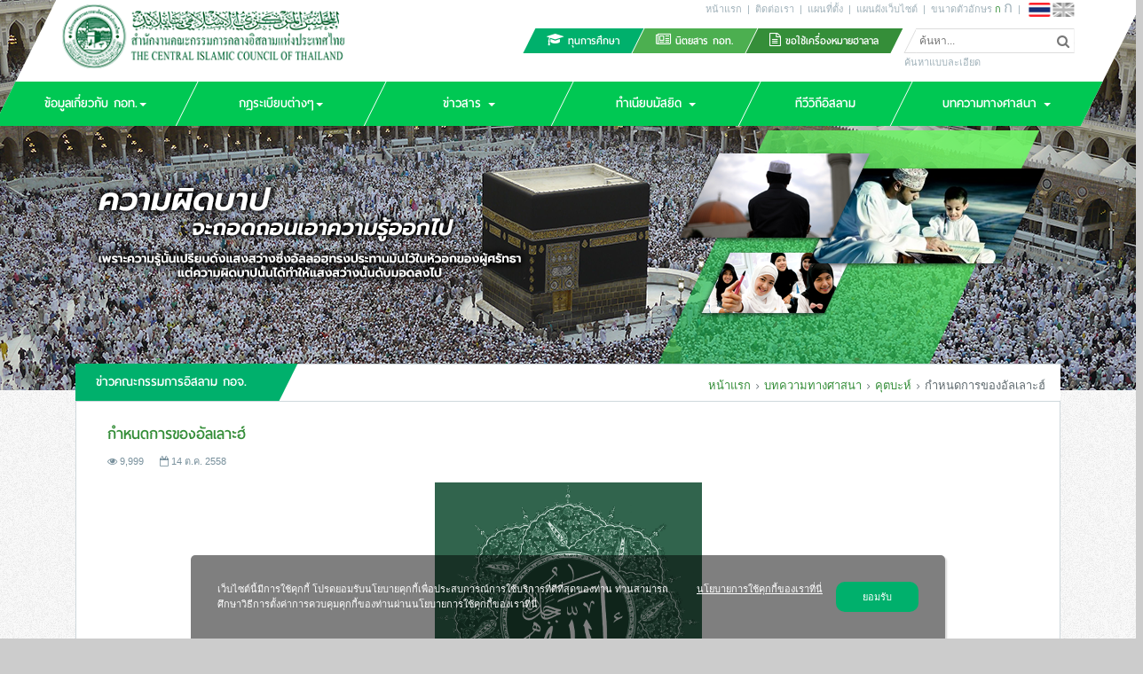

--- FILE ---
content_type: text/html; charset=UTF-8
request_url: https://www.cicot.or.th/th/content/detail
body_size: 7914
content:
<!DOCTYPE html>
<html lang="th">
<head>
<meta charset="utf-8">
<meta http-equiv="X-UA-Compatible" content="IE=edge">
<meta name='viewport' content='width=device-width, initial-scale=1.0, maximum-scale=1, user-scalable=no'>
<meta name="keywords" content="Halal Thai,Thai halal,Thai Halal Certificate,cicot,ขอเครื่องหมายรับรองฮาลาล,ขอใช้เครื่องหมายรับรองฮาลาล,  ไทยฮาลาล,คณะกรรมการกลางอิสลามแห่งประเทศไทย,ขอรับรองฮาลาล,ระเบียบสินค้าฮาลาล,สินค้าฮาลาล,ตรวจสอบผลิตภัณฑ์ฮาลาล,ตรวสอบสินค้าฮาลาล">
<meta name="description" content="">
<meta name="author" content="Libpy Development" />
<title>บทความทางศาสนา | CICOT.OR.TH</title>
<!-- <base href="https://www.cicot.or.th/"> -->
<link rel="shortcut icon" href="https://www.cicot.or.th/template/images/logo/favicon.ico">
<link type="text/css" rel="stylesheet" href="https://www.cicot.or.th/assets/bootstrap-3.3.5/css/bootstrap.min.css">
<!-- <link type="text/css" rel="stylesheet" href="https://www.cicot.or.th/assets/bootstrap-3.3.5/css/bootstrap-theme.css"> -->
<link type="text/css" rel="stylesheet" href="https://www.cicot.or.th/assets/fonts/font-awesome-4.4.0/font-awesome.min.css">
<link type="text/css" rel="stylesheet" href="https://www.cicot.or.th/assets/fonts/thaisansneue-1.1/thaisansneue.css">
<link type="text/css" rel="stylesheet" href="https://www.cicot.or.th/assets/jslibs/jquery.bxslider-4.1.2/jquery.bxslider.css">
<link type="text/css" rel="stylesheet" href="https://www.cicot.or.th/template/css/global.css">
<link type="text/css" rel="stylesheet" href="https://www.cicot.or.th/template/css/global.responsive.css">

<!-- pdpa -->
<link type="text/css" rel="stylesheet" href="https://www.cicot.or.th/pdpa/css/pdpa.css">
<!-- End pdpa -->

<script type="text/javascript">var urlSite = 'https://www.cicot.or.th/th';</script>
<!-- HTML5 shim and Respond.js IE8 support of HTML5 elements and media queries -->
<!--[if lt IE 9]>
<script type="text/javascript" src="https://www.cicot.or.th/assets/jslibs/html5shiv-3.7.2/html5shiv.min.js"></script>
<script type="text/javascript" src="https://www.cicot.or.th/assets/jslibs/respond.js-1.4.2/respond.min.js"></script>
<![endif]-->
<!-- End HTML5 shim and Respond.js IE8 support of HTML5 elements and media queries -->

<link type="text/css" rel="stylesheet" href="https://www.cicot.or.th/assets/jslibs/jquery.colorbox-1.6.3/css/colorbox.min.css">
<link type="text/css" rel="stylesheet" href="https://www.cicot.or.th/content/css/detail.css">
</head>
<body class="font-normal">
<div id="main-page" class="home backdrop-background">
<header id="header" class="set-skew">
	<div class="container reset-skew">
		<div class="logo">
			<a href="https://www.cicot.or.th/th/home">
				<img src="https://www.cicot.or.th/assets/images/logo/cicot-345x78px.png" class="hidden-sm hidden-xs" alt="" />
				<img src="https://www.cicot.or.th/assets/images/logo/cicot-60x60px.png" class="hidden-lg hidden-md" alt="" />
			</a>
		</div>
		<div class="navbar-header navbar-toggle-mobile">
			<button type="button" class="navbar-toggle collapsed" data-toggle="collapse" data-target="#nav-main-mobile" aria-expanded="false">
				<span class="sr-only">Toggle Navigation</span>
				<span class="icon-bar"></span>
				<span class="icon-bar"></span>
				<span class="icon-bar"></span>
			</button>
		</div>
		<div class="navbar-header navbar-toggle-mobile navbar-toggle-member">
			<button type="button" class="navbar-toggle collapsed" data-toggle="collapse" data-target="#nav-member-mobile" aria-expanded="false">
				<span class="sr-only">Toggle Navigation</span>
				<span class="icon-bar"></span>
				<span class="icon-bar"></span>
				<span class="icon-bar"></span>
			</button>
		</div>
		<nav id="nav-language" class="hidden-sm hidden-xs">
			<ul>
				<li>
					<a class="th active" title="ไทย" href="https://www.cicot.or.th/th/content/detail"></a>
				</li>
				<li>
					<a class="en " title="English" href="https://www.cicot.or.th/en/content/detail"></a>
				</li>
			</ul>
		</nav>
		<nav id="nav-sub-top" class="hidden-sm hidden-xs">
			<ul>
				<li>
					<a href="https://www.cicot.or.th/th/home">หน้าแรก</a>
				</li>
				<li class="divider">|</li>
				<li>
					<a href="https://www.cicot.or.th/th/contact/us">ติดต่อเรา</a>
				</li>
				<li class="divider">|</li>
				<li>
					<a href="https://www.cicot.or.th/th/contact/map">แผนที่ตั้ง</a>
				</li>
				<li class="divider">|</li>
				<li>
					<a href="https://www.cicot.or.th/th/sitemap">แผนผังเว็บไซต์</a>
				</li>
				<li class="divider">|</li>
				<li>
					ขนาดตัวอักษร					<a class="font-size active" data-font-size="11" href="https://www.cicot.or.th/th/template/change_font_size/11">ก</a>
					<a class="font-size" data-font-size="14" href="https://www.cicot.or.th/th/template/change_font_size/14">ก</a>
				</li>
				<li class="divider">|</li>
			</ul>
		</nav>
		<nav id="nav-sub-bottom" class="pull-right hidden-sm hidden-xs">
			<ul class="pull-right set-skew">
				<li class="scholarship">
					<a href="https://www.cicot.or.th/th/scholarship">
						<span class="nav-text reset-skew"><i class="icon fa fa-graduation-cap"></i> ทุนการศึกษา</span>
					</a>
				</li>
				<li class="magazine">
					<a href="https://www.cicot.or.th/th/magazine">
						<span class="nav-text reset-skew"><i class="icon fa fa-newspaper-o"></i> นิตยสาร กอท.</span>
					</a>
				</li>
				<li class="halal">
					<a target="_blank" href="https://www.halal.or.th/">
						<span class="nav-text reset-skew"><i class="icon fa fa-file-text-o"></i> ขอใช้เครื่องหมายฮาลาล</span>
					</a>
				</li>
				<li class="search-contain">
					<form method="get" action="https://www.cicot.or.th/th/search">
						<div class="reset-skew">
							<input class="pull-left" type="text" placeholder="ค้นหา..." name="search" value="" />
							<button type="submit" class="pull-right">
								<i class="icon fa fa-search"></i>
							</button>
							<a class="reset-search hidden" href="" class="pull-right">
								<i class="icon fa fa-close"></i>
							</a>
						</div>
					</form>
					<div class="advance-search reset-skew">
						<a class="" href="https://www.cicot.or.th/th/search">ค้นหาแบบละเอียด</a>
					</div>
				</li>
			</ul>
		</nav>
	</div>
	
	<!-- Navigation -->
	<nav id="nav-main" class="navbar">
	<div class="collapse navbar-collapse hidden-sm hidden-xs" id="navbar-collapse">
		<ul class="nav navbar-nav hidden-sm hidden-xs">
			<!-- <li class="home active">
				<a href="https://www.cicot.or.th/th/home">
					<span class="nav-text reset-skew">หน้าแรก</span>
					<span class="sr-only">(current)</span>
				</a>
			</li> -->
			<li class="about">
				<a href="https://www.cicot.or.th/th/about" class="dropdown-toggle" data-toggle="dropdown" role="button" aria-haspopup="true" aria-expanded="false">
					<span class="nav-text reset-skew">ข้อมูลเกี่ยวกับ กอท.<span class="caret"></span></span>
				</a>

				<ul class="dropdown-menu reset-skew">
					<li><a href="https://www.cicot.or.th/th/about">เกี่ยวกับ กอท.</a></li>

					<li><a href="https://www.cicot.or.th/th/chularatchamontri">จุฬาราชมนตรี / ประธาน กอท.</a></li>

					<li><a href="https://www.cicot.or.th/th/about/board">คณะกรรมการ กอท.</a></li>
					<li><a href="https://www.cicot.or.th/th/about/board_chart" target="_blank">ทำเนียบข้อมูลผู้บริหาร</a></li>
					<li><a href="https://www.cicot.or.th/th/about/subcommittee">อนุกรรมการฝ่าย</a></li>
					<li><a href="https://www.cicot.or.th/th/about/committee">คณะกรรมการ กอจ.</a></li>
				</ul>
			</li>
			<li class="regulation">
				<a href="https://www.cicot.or.th/th/about/regulation" class="dropdown-toggle" data-toggle="dropdown" role="button" aria-haspopup="true" aria-expanded="false">
					<span class="nav-text reset-skew">กฏระเบียบต่างๆ<span class="caret"></span></span>
				</a>

				<ul class="dropdown-menu reset-skew">
					<li><a href="https://www.cicot.or.th/th/about/regulation">ระเบียบ กอท.</a></li>
					<li><a href="https://www.cicot.or.th/th/about/statute">พรบ. ต่างๆ</a></li>
					<li><a href="https://www.cicot.or.th/th/about/announcement">ประกาศประชุมคณะกรรมการ</a></li>
					<li><a href="https://www.cicot.or.th/th/about/regulation_uae">กฏระเบียบการส่งออก ยู.เอ.อี</a></li>
				</ul>
			</li>
			<li class="news" class="nave-">
				<a href="https://www.cicot.or.th/th/news" class="dropdown-toggle" data-toggle="dropdown" role="button" aria-haspopup="true" aria-expanded="false">
					<span class="nav-text reset-skew">ข่าวสาร <span class="caret"></span></span>
				</a>
				
								<ul class="dropdown-menu reset-skew">
										<li><a href="https://www.cicot.or.th/th/news/lists/1/3/ข่าวคณะกรรมการกลาง">ข่าวคณะกรรมการกลาง</a></li>
										<li><a href="https://www.cicot.or.th/th/news/lists/1/2/ข่าวสํานักจุฬาราชมนตรี">ข่าวสํานักจุฬาราชมนตรี</a></li>
										<li><a href="https://www.cicot.or.th/th/news/lists/1/4/ข่าวคณะกรรมการอิสลาม-กอจ">ข่าวคณะกรรมการอิสลาม กอจ.</a></li>
										<li><a href="https://www.cicot.or.th/th/news/lists/1/5/ข่าวในวงการมุสลิม">ข่าวในวงการมุสลิม</a></li>
										<li><a href="https://www.cicot.or.th/th/news/lists/1/6/ข่าวต่างประเทศ">ข่าวต่างประเทศ</a></li>
					
					<li><a href="https://www.cicot.or.th/th/seminar/lists/1">ข่าวอบรมสัมนา</a></li>
				</ul>
							</li>
			<li class="mosque">
				<a href="https://www.cicot.or.th/th/mosque" class="dropdown-toggle" data-toggle="dropdown" role="button" aria-haspopup="true" aria-expanded="false">
					<span class="nav-text reset-skew">ทำเนียบมัสยิด <span class="caret"></span></span>
				</a>
				
				<ul class="dropdown-menu reset-skew">
										<li><a href="https://www.cicot.or.th/th/mosque/lists/1/2/มัสยิดภาคกลาง">มัสยิดภาคกลาง</a></li>
										<li><a href="https://www.cicot.or.th/th/mosque/lists/1/4/มัสยิดภาคตะวันตก">มัสยิดภาคตะวันตก</a></li>
										<li><a href="https://www.cicot.or.th/th/mosque/lists/1/5/มัสยิดภาคตะวันออก">มัสยิดภาคตะวันออก</a></li>
										<li><a href="https://www.cicot.or.th/th/mosque/lists/1/3/มัสยิดภาคตะวันออกเฉียงเหนือ">มัสยิดภาคตะวันออกเฉียงเหนือ</a></li>
										<li><a href="https://www.cicot.or.th/th/mosque/lists/1/1/มัสยิดภาคเหนือ">มัสยิดภาคเหนือ</a></li>
										<li><a href="https://www.cicot.or.th/th/mosque/lists/1/6/มัสยิดภาคใต้">มัสยิดภาคใต้</a></li>
										
					<li><a href="https://www.cicot.or.th/th/mosque">มัสยิดทั่วไทย</a></li>
				</ul>
			</li>
			<li class="tv-islam">
				<a href="https://www.cicot.or.th/th/channel">
					<span class="nav-text reset-skew">ทีวีวิถีอิสลาม</span>
				</a>
			</li>
			<li class="content" class="nave-">
				<a href="https://www.cicot.or.th/th/article" class="dropdown-toggle" data-toggle="dropdown" role="button" aria-haspopup="true" aria-expanded="false">
					<span class="nav-text reset-skew">บทความทางศาสนา <span class="caret"></span></span>
				</a>
				<ul class="dropdown-menu reset-skew">
																<li><a href="https://www.cicot.or.th/th/article/lists/1/13/บทความศาสนา">บทความศาสนา</a></li>
											<li><a href="https://www.cicot.or.th/th/article/lists/1/14/บทความเรื่องฮาลาล">บทความเรื่องฮาลาล</a></li>
											<li><a href="https://www.cicot.or.th/th/article/lists/1/15/สื่อการเรียนรู้ศาสนา">สื่อการเรียนรู้ศาสนา</a></li>
											<li><a href="https://www.cicot.or.th/th/article/lists/1/11/คุตบะห์">คุตบะห์</a></li>
											<li><a href="https://www.cicot.or.th/th/article/lists/1/12/หลักการอิสลามเบื้องต้น">หลักการอิสลามเบื้องต้น</a></li>
											
					<li><a href="https://www.cicot.or.th/th/faq">ถาม-ตอบ ปัญหาศาสนา</a></li>
				</ul>
			</li>
		</ul>
	</div>
</nav>
<nav class="navbar-collapse collapse" id="nav-main-mobile" aria-expanded="true" style="">
	<ul class="nav navbar-nav">
		<li><a href="https://www.cicot.or.th/th"><span class="fa fa-angle-double-right"></span> หน้าแรก</a></li>
		<li><a href="https://www.cicot.or.th/th/about"><span class="fa fa-angle-double-right"></span> เกี่ยวกับ กอท.</a></li>
		<li><a href="https://www.cicot.or.th/th/chularatchamontri"><span class="fa fa-angle-double-right"></span> จุฬาราชมนตรี / ประธาน กอท.</a></li>
		<li><a href="https://www.cicot.or.th/th/about/board"><span class="fa fa-angle-double-right"></span> คณะกรรมการ กอท.</a></li>
		<li><a href="https://www.cicot.or.th/th/about/board_chart"><span class="fa fa-angle-double-right"></span> ทำเนียบข้อมูลผู้บริหาร</a></li>
		<li><a href="https://www.cicot.or.th/th/about/subcommittee"><span class="fa fa-angle-double-right"></span> อนุกรรมการฝ่าย</a></li>
		<li><a href="https://www.cicot.or.th/th/about/committee"><span class="fa fa-angle-double-right"></span> คณะกรรมการ กอจ.</a></li>
		<li><a href="https://www.cicot.or.th/th/about/regulation"><span class="fa fa-angle-double-right"></span> กฏระเบียบต่างๆ</a></li>
		<li><a href="https://www.cicot.or.th/th/about/statute"><span class="fa fa-angle-double-right"></span> พรบ. ต่างๆ</a></li>
		<li><a href="https://www.cicot.or.th/th/about/announcement"><span class="fa fa-angle-double-right"></span> ประกาศประชุมคณะกรรมการ</a></li>
		<li><a href="https://www.cicot.or.th/th/about/regulation_uae"><span class="fa fa-angle-double-right"></span> กฏระเบียบการส่งออก ยู.เอ.อี</a></li>
		
		<!-- <li><a href="https://www.cicot.or.th/th/news">ข่าวสาร</a></li> -->
				<li><a href="https://www.cicot.or.th/th/news/lists/1/3/ข่าวคณะกรรมการกลาง"><span class="fa fa-angle-double-right"></span> ข่าวคณะกรรมการกลาง</a></li>
				<li><a href="https://www.cicot.or.th/th/news/lists/1/2/ข่าวสํานักจุฬาราชมนตรี"><span class="fa fa-angle-double-right"></span> ข่าวสํานักจุฬาราชมนตรี</a></li>
				<li><a href="https://www.cicot.or.th/th/news/lists/1/4/ข่าวคณะกรรมการอิสลาม-กอจ"><span class="fa fa-angle-double-right"></span> ข่าวคณะกรรมการอิสลาม กอจ.</a></li>
				<li><a href="https://www.cicot.or.th/th/news/lists/1/5/ข่าวในวงการมุสลิม"><span class="fa fa-angle-double-right"></span> ข่าวในวงการมุสลิม</a></li>
				<li><a href="https://www.cicot.or.th/th/news/lists/1/6/ข่าวต่างประเทศ"><span class="fa fa-angle-double-right"></span> ข่าวต่างประเทศ</a></li>
					
		<li><a href="https://www.cicot.or.th/th/seminar/lists/1"><span class="fa fa-angle-double-right"></span> ข่าวอบรมสัมนา</a></li>
		
				<li><a href="https://www.cicot.or.th/th/mosque/lists/1/2/มัสยิดภาคกลาง"><span class="fa fa-angle-double-right"></span> มัสยิดภาคกลาง</a></li>
				<li><a href="https://www.cicot.or.th/th/mosque/lists/1/4/มัสยิดภาคตะวันตก"><span class="fa fa-angle-double-right"></span> มัสยิดภาคตะวันตก</a></li>
				<li><a href="https://www.cicot.or.th/th/mosque/lists/1/5/มัสยิดภาคตะวันออก"><span class="fa fa-angle-double-right"></span> มัสยิดภาคตะวันออก</a></li>
				<li><a href="https://www.cicot.or.th/th/mosque/lists/1/3/มัสยิดภาคตะวันออกเฉียงเหนือ"><span class="fa fa-angle-double-right"></span> มัสยิดภาคตะวันออกเฉียงเหนือ</a></li>
				<li><a href="https://www.cicot.or.th/th/mosque/lists/1/1/มัสยิดภาคเหนือ"><span class="fa fa-angle-double-right"></span> มัสยิดภาคเหนือ</a></li>
				<li><a href="https://www.cicot.or.th/th/mosque/lists/1/6/มัสยิดภาคใต้"><span class="fa fa-angle-double-right"></span> มัสยิดภาคใต้</a></li>
		
		<li><a href="https://www.cicot.or.th/th/magazine"><span class="fa fa-angle-double-right"></span> นิตยสาร กอท.</a></li>
		<li><a href="https://www.cicot.or.th/th/channel"><span class="fa fa-angle-double-right"></span> ทีวีวิถีอิสลาม</a></li>
		
		<!-- <li><a href="https://www.cicot.or.th/th/article"><span class="fa fa-angle-double-right"></span> บทความทางศาสนา</a></li> -->
				<li><a href="https://www.cicot.or.th/th/article/lists/1/13/บทความศาสนา"><span class="fa fa-angle-double-right"></span> บทความศาสนา</a></li>
				<li><a href="https://www.cicot.or.th/th/article/lists/1/14/บทความเรื่องฮาลาล"><span class="fa fa-angle-double-right"></span> บทความเรื่องฮาลาล</a></li>
				<li><a href="https://www.cicot.or.th/th/article/lists/1/15/สื่อการเรียนรู้ศาสนา"><span class="fa fa-angle-double-right"></span> สื่อการเรียนรู้ศาสนา</a></li>
				<li><a href="https://www.cicot.or.th/th/article/lists/1/11/คุตบะห์"><span class="fa fa-angle-double-right"></span> คุตบะห์</a></li>
				<li><a href="https://www.cicot.or.th/th/article/lists/1/12/หลักการอิสลามเบื้องต้น"><span class="fa fa-angle-double-right"></span> หลักการอิสลามเบื้องต้น</a></li>
		
		<li><a href="https://www.cicot.or.th/th/scholarship"><span class="fa fa-angle-double-right"></span> ทุนการศึกษา</a></li>
		<li><a href="https://www.cicot.or.th/th/faq"><span class="fa fa-angle-double-right"></span> ถาม-ตอบ ปัญหาศาสนา</a></li>
		<li><a href="https://www.cicot.or.th/th/contact/us"><span class="fa fa-angle-double-right"></span> ติดต่อเรา</a></li>
	</ul>
</nav>
<nav class="navbar-collapse collapse" id="nav-member-mobile" aria-expanded="true" style="">
	<ul class="nav navbar-nav">
				<li><a href="https://www.cicot.or.th/th/auth/login"><span class="fa fa-angle-double-right"></span> เข้าสู่ระบบ</a></li>
				<li><a class="th active" title="ไทย" href="https://www.cicot.or.th/th/content/detail"><span class="fa fa-angle-double-right"></span> ไทย</a></li>
		<li><a class="en " title="English" href="https://www.cicot.or.th/en/content/detail"><span class="fa fa-angle-double-right"></span> English</a></li>
	</ul>
</nav>	<!-- End Navigation -->
</header><div id="body">
	<div class="container">
		<div class="backdrop-foreground"></div>

		<div class="box box-content">
			<div class="box-header">
				<ul class="set-skew">
					<li class="active">
						<h2>
							<span class="nav-text reset-skew">ข่าวคณะกรรมการอิสลาม กอจ.</span>
						</h2>
					</li>
					<li class="pull-right reset-skew">
						<ol class="breadcrumb">
							<li><a href="https://www.cicot.or.th/th/home">หน้าแรก</a></li>
							<li><a href="https://www.cicot.or.th/th/content">บทความทางศาสนา</a></li>
							<li><a href="https://www.cicot.or.th/th/content/lists">คุตบะห์</a></li>
							<li class="active"><a>กำหนดการของอัลเลาะฮ์</a></li>
						</ol>
					</li>
				</ul>
			</div>

			<div class="box-body">
				<h1>กำหนดการของอัลเลาะฮ์</h1>
				<div class="content-info">
					<span class="content-view"><i class="icon fa fa-eye"></i> 9,999</span>
					<span class="content-date"><i class="icon fa fa-calendar-o"></i> 14 ต.ค. 2558</span>
				</div>
				
				<div class="content-description">
					<p style="text-align:center;">
						<img src="https://www.cicot.or.th/assets/images/_sample/content/allah.png" />
					</p>
					<p><i>อาจารย์ อิบรอเฮม และซัน</i></p>
					<p>ศรัทธาชนที่เคารพรักทั้งหลาย ก่อนอื่นกระผมใคร่ขอตักเตือนท่านทั้งหลายและตัวของกระผมเอง จงตั้งมั่นเกรงกลัวต่อ อัลเลาะห์ <img src="https://www.cicot.or.th/assets/images/_sample/content/azzavayallaa.jpg" /> อย่างแท้จริงโดยการประพฤติปฏิบัติในสิ่งที่พระองค์ทรงใช้ห่างไกลสิ่งที่พระองค์ทรงห้าม</p>
					<p>ท่านพี่น้องที่เคารพรักทั้งหลาย ณ สภาพของสังคมโลกดุนยานี้ มนุษย์เราย่อมหนีไม่พ้นเรื่องของปัญหาต่าง ๆ โดยเฉพาะในสังคมปัจจุบันที่เรียกว่าเป็นสังคมที่เจริญแล้วมนุษย์ก็หนีไม่พ้นปัญหาไม่ว่าระดับเล็ก ใหญ่ ระดับครอบครัว ประเทศหรือโลกก็ตามมันเกี่ยวข้องโยงใยกันไปตามสถานการณ์ที่เกิดขึ้น น้ำมันแพง เศรษฐกิจของประเทศ ยาเสพติด เยาวชน ครอบครัว การตกงาน และอื่น ๆ อีกล้วนเป็นปัญหาที่มีให้มนุษย์ได้แก้ไข</p>
					<p>เราในฐานะมุสลิมผู้ศรัทธามีความเชื่อมั่นว่าทุกสิ่งทุกอย่างที่เกิดขึ้นนั้นเป็นไปตามกฎกำหนดของ อัลเลาะห์ <img src="https://www.cicot.or.th/assets/images/_sample/content/azzavayallaa.jpg" /> ตั้งแต่เดิม มนุษย์เป็นเพียงผู้อุสฮอ หรือเพียรพยายามดำเนินการ ไปตามรูปนอก รูปกฎ อาดัต ภายนอกเท่านั้น ส่วนผลสำเร็จ ขึ้นอยู่กับพระองค์ อัลเลาะห์พระองค์เดียวเท่านั้นที่จะเป็นอย่างไรตามประสงค์ของพระองค์ เพียงแต่ขอให้เราสร้างจิตสำนึกการศรัทธาให้เข็มแข็งอยู่ในกรอบบทบัญญัติของพระองค์ ปฏิบัติภาระหน้าที่ที่พระองค์ทรงใช้ ห่างไกลสิ่งต้องห้าม</p>
					<p>แม้จะตกงานค่าครองชีพจะสูงขึ้น ต้องดิ้นรนขวนขวาย ก็อย่าได้ไปเกี่ยวข้องกับยานรก อย่าได้ทิ้งละหมาด ฟัรดู ขณะทำมาหากินก็อย่าได้คดโกงกินสินบนหรือหาผลประโยชน์ที่ไม่ชอบธรรม จงอดทนสร้างความดี งดเว้นความชั่ว อดทนต่อภัยพิบัติ เจ็บป่วยทุพลภาพนานาประการ คนที่มีความ ซอบัร อดทนในเรื่องดังกล่าวเขาจะได้รับผลานิสงค์อันมหาศาล จากพระผู้เป็นเจ้าในวันอาคีเราะห์ อย่างแน่นอน ดังพระดำรัสของ อัลเลาะห์ <img src="https://www.cicot.or.th/assets/images/_sample/content/azzavayallaa.jpg" /> ในซูเราะห์ อัซซุมัร อายะห์ที่ 10</p>
					<p style="text-align:center;">إِنَّمَا يُوَفَّى الصَّابِرُوْنَ أَجْرَهُمْ بِغَيْرِ حِسَابٍ</p>
					<p style="text-align:center;">“แท้จริงบรรดาผู้ที่อดทนเท่านั้นพวกเขาจะได้รับการตอบแทนอย่างสมบูรณ์มากมายไม่อาจที่จะคิดคำนวณได้”</p>
					<p>ท่านพี่น้องที่เคารพ จากโองการข้างต้นนี้เป็นข่าวดีจาก อัลเลาะห์ <img src="https://www.cicot.or.th/assets/images/_sample/content/azzavayallaa.jpg" /> สำหรับผู้อดทนอยู่ในวิถีทางของ อัลเลาะห์ แม้ว่าจะลำบากในโลกนี้แต่ไม่ลำบากในโลกหน้า</p>
					<p>ส่วนผู้ที่ไม่ยืนหยัดอยู่ในหนทางของ อัลเลาะห์ หากินก็ทิ้งละหมาด ละเมิดบัญญัติห้ามของพระองค์ เขาก็จะเป็นคนจนลำบากทั้งโลกนี้และโลกหน้า</p>
					<p>ส่วนผู้ที่ได้โชคลาภ ริสกี มากมายในโลกนี้แต่เขามิได้อยู่ในหนทางของ อัลเลาะห์ เขาก็ได้ความสุขความสบายในโลกดุนยาอันสั้นนี้เท่านั้นแต่ไปลำบากในโลกหน้าอันยาวนาน</p>
					<p>ส่วนคนที่ร่ำรวยในโลกนี้และปฏิบัติตนอยู่ในหนทางของ อัลเลาะห์ ออก ซะกาต ช่วยเหลือคนยากจน ลูกกำพร้า ทำสาธารณกุศลและความดีอื่น ๆ แสดงความ ซุโกร ใน เนี๊ยะมัติ ของ อัลเลาะห์ ที่ประทานแก่เขา เขาก็จะได้ชื่อว่าเป็นผู้ร่ำรวยทั้งโลกนี้และโลกหน้า</p>
					<p>ท่านพี่น้องที่เคารพรักทั้งหลาย อัลเลาะห์ จะทรงกำหนดให้ประสพกับเราอย่างไรก็ตามในโลกดุนยานี้ ก็ขอให้เราได้รับรู้และเข้าใจศรัทธามั่นว่าทุกสิ่งทุกอย่างเป็นผลดีแก่เราทั้งสิ้น ไม่ว่าจะเป็นสิ่งที่เราปรารถนาหรือไม่ก็ตาม เพราะมันเป็นต้นเหตุแห่งการประทานผลบุญ ความดีงามให้แก่เราทั้งสิ้น ขอให้เราทำจิตให้สงบมั่นคงไม่หวั่นไหวกับการทดสอบของพระองค์</p>
					<p><i>คุตบะห์วันศุกร์ ณ มัสยิดท่าอิฐ</i></p>
					<p><i>Source : www.islammore.com</i></p>
				</div>

				<!-- <div class="content-gallery">
					<h3>รูปภาพเพิ่มเติม</h3>
					<ul class="row gallery-list">
						<li class="col-xs-6 col-md-3">
							<a target="_blank" class="thumbnail" href="https://www.cicot.or.th/assets/images/_sample/gallery/gallery-1.png" >
								<span class="thumbnail-warpper">
									<img src="https://www.cicot.or.th/assets/images/_sample/gallery/gallery-1.png" alt="">
								</span>
							</a>
						</li>
						<li class="col-xs-6 col-md-3">
							<a target="_blank" class="thumbnail" href="https://www.cicot.or.th/assets/images/_sample/gallery/gallery-2.png" >
								<span class="thumbnail-warpper">
									<img src="https://www.cicot.or.th/assets/images/_sample/gallery/gallery-2.png" alt="">
								</span>
							</a>
						</li>
						<li class="col-xs-6 col-md-3">
							<a target="_blank" class="thumbnail" href="https://www.cicot.or.th/assets/images/_sample/gallery/gallery-3.png" >
								<span class="thumbnail-warpper">
									<img src="https://www.cicot.or.th/assets/images/_sample/gallery/gallery-3.png" alt="">
								</span>
							</a>
						</li>
						<li class="col-xs-6 col-md-3">
							<a target="_blank" class="thumbnail" href="https://www.cicot.or.th/assets/images/_sample/gallery/gallery-4.png" >
								<span class="thumbnail-warpper">
									<img src="https://www.cicot.or.th/assets/images/_sample/gallery/gallery-4.png" alt="">
								</span>
							</a>
						</li>
					</ul>
				</div> -->
			</div>
		</div>
	</div>
</div>

<footer id="footer">
	<div class="container">
		<nav class="nav-footer">
			<ul class="row">
				<li class="col-md-2 col-sm-6 col-xs-6">
					<a class="nav-image" href="https://www.halal.or.th/th">
						<img src="https://www.cicot.or.th/template/assets/images/nav/lamad.png" alt="">
						<span class="nav-text">ระบบค้นหาสถานที่ละหมาด</span>
					</a>
				</li>
				<li class="col-md-2 col-sm-6 col-xs-6">
					<a class="nav-image" href="https://www.cicot.or.th/th/schedule">
						<img src="https://www.cicot.or.th/template/assets/images/nav/calendar.png" alt="">
						<span class="nav-text">ปฏิทินกิจกรรม</span>
					</a>
				</li>
				<li class="col-md-2 col-sm-6 col-xs-6">
					<a class="nav-image" href="https://www.cicot.or.th/th/album">
						<img src="https://www.cicot.or.th/template/assets/images/nav/album.png" alt="">
						<span class="nav-text">อัลบั้มภาพ</span>
					</a>
				</li>
				<li class="col-md-2 col-sm-6 col-xs-6">
					<a class="nav-image" href="https://www.cicot.or.th/th/mosque" target="_blank">
						<img src="https://www.cicot.or.th/template/assets/images/nav/musayid.png" alt="">
						<span class="nav-text">ทำเนียบมัสยิด</span>
					</a>
				</li>
								<li class="col-md-2 col-sm-6 col-xs-6 login">
					<a class="" href="https://www.cicot.or.th/th/auth/login">
						<i class="fa fa-sign-in"></i>
						<br>เข้าสู่ระบบ					</a>
				</li>
				<li class="col-md-2 col-sm-6 col-xs-6 register">
					<a class="" href="https://www.cicot.or.th/th/member/register">
						<i class="fa fa-user-plus"></i>
						<br>สมัครสมาชิก					</a>
				</li>
							</ul>
			<ul class="row">
				<li class="col-md-4 nav-magazine">
					<ul class="row">
						<li class="col-md-12">
							<a class="" href="https://www.cicot.or.th/th/magazine/read/677/HALAL-TOURISM-ฮาลาลเพื่อการท่องเที่ยวกับโลกมุสลิม">
								<img src="https://www.cicot.or.th/template/assets/images/nav/magazine.png" alt="">
								<span class="nav-text">ประจำเดือน มกราคม 2558</span>
							</a>
						</li>
					</ul>
					<ul class="row">
						<li class="col-md-4 col-sm-4 col-xs-4">
							<a class="" href="https://www.cicot.or.th/th/magazine/read/677/HALAL-TOURISM-ฮาลาลเพื่อการท่องเที่ยวกับโลกมุสลิม">
								<i class="fa fa-leanpub"></i>
								<br>อ่านออนไลน์							</a>
						</li>
						<li class="col-md-4 col-sm-4 col-xs-4">
							<a class="" href="https://www.cicot.or.th/th/magazine/download/677/HALAL-TOURISM-ฮาลาลเพื่อการท่องเที่ยวกับโลกมุสลิม">
								<i class="fa fa-file-pdf-o"></i>
								<br>ดาวน์โหลด							</a>
						</li>
						<li class="col-md-4 col-sm-4 col-xs-4">
							<a class="" href="https://www.cicot.or.th/th/magazine">
								<i class="fa fa-th"></i>
								<br>ฉบับอื่นย้อนหลัง							</a>
						</li>
					</ul>
				</li>
				<li class="col-md-2 col-sm-6 col-xs-6 nav-subnav nav-about">
					<h4>ข้อมูลเกี่ยวกับ กอท.</h4>
					<ul>
						<li><a href="https://www.cicot.or.th/th/about"><i class="fa fa-circle"></i> เกี่ยวกับ กอท.</a></li>
						<li><a href="https://www.cicot.or.th/th/about/board"><i class="fa fa-circle"></i> คณะกรรมการ กอท.</a></li>
						<li><a href="https://www.cicot.or.th/th/about/board_chart" target="_blank"><i class="fa fa-circle"></i> ทำเนียบข้อมูลผู้บริหาร</a></li>
						<li><a href="https://www.cicot.or.th/th/about/subcommittee"><i class="fa fa-circle"></i> อนุกรรมการฝ่าย</a></li>
						<li><a href="https://www.cicot.or.th/th/about/regulation"><i class="fa fa-circle"></i> กฏระเบียบต่างๆ</a></li>
						<li><a href="https://www.cicot.or.th/th/about/committee"><i class="fa fa-circle"></i> คณะกรรมการ กอจ.</a></li>
						<li><a href="https://www.cicot.or.th/th/about/statute"><i class="fa fa-circle"></i> พรบ. ต่างๆ</a></li>
						<li><a href="https://www.cicot.or.th/th/about/announcement"><i class="fa fa-circle"></i> ประกาศประชุมคณะกรรมการ</a></li>
						<li><a href="https://www.cicot.or.th/th/contact/us"><i class="fa fa-circle"></i> ติดต่อเรา</a></li>
						<li><a href="https://www.cicot.or.th/th/contact/map"><i class="fa fa-circle"></i> แผนที่ตั้ง</a></li>
					</ul>
				</li>
				<li class="col-md-2 col-sm-6 col-xs-6 nav-subnav nav-new">
					<h4>ข่าวสาร</h4>
										<ul>
												<li>
							<a href="https://www.cicot.or.th/th/news/lists/1/3/ข่าวคณะกรรมการกลาง"><i class="fa fa-circle"></i> ข่าวคณะกรรมการกลาง</a>
						</li>
												<li>
							<a href="https://www.cicot.or.th/th/news/lists/1/2/ข่าวสํานักจุฬาราชมนตรี"><i class="fa fa-circle"></i> ข่าวสํานักจุฬาราชมนตรี</a>
						</li>
												<li>
							<a href="https://www.cicot.or.th/th/news/lists/1/4/ข่าวคณะกรรมการอิสลาม-กอจ"><i class="fa fa-circle"></i> ข่าวคณะกรรมการอิสลาม กอจ.</a>
						</li>
												<li>
							<a href="https://www.cicot.or.th/th/news/lists/1/5/ข่าวในวงการมุสลิม"><i class="fa fa-circle"></i> ข่าวในวงการมุสลิม</a>
						</li>
												<li>
							<a href="https://www.cicot.or.th/th/news/lists/1/6/ข่าวต่างประเทศ"><i class="fa fa-circle"></i> ข่าวต่างประเทศ</a>
						</li>
											</ul>
									</li>
				<li class="col-md-2 col-sm-6 col-xs-6 nav-subnav nav-content">
					<h4>บทความทางศาสนา</h4>
					<ul>
																			<li>
							<a href="https://www.cicot.or.th/th/article/lists/1/13/บทความศาสนา"><i class="fa fa-circle"></i> บทความศาสนา</a>
						</li>
													<li>
							<a href="https://www.cicot.or.th/th/article/lists/1/14/บทความเรื่องฮาลาล"><i class="fa fa-circle"></i> บทความเรื่องฮาลาล</a>
						</li>
													<li>
							<a href="https://www.cicot.or.th/th/article/lists/1/15/สื่อการเรียนรู้ศาสนา"><i class="fa fa-circle"></i> สื่อการเรียนรู้ศาสนา</a>
						</li>
													<li>
							<a href="https://www.cicot.or.th/th/article/lists/1/11/คุตบะห์"><i class="fa fa-circle"></i> คุตบะห์</a>
						</li>
													<li>
							<a href="https://www.cicot.or.th/th/article/lists/1/12/หลักการอิสลามเบื้องต้น"><i class="fa fa-circle"></i> หลักการอิสลามเบื้องต้น</a>
						</li>
													
						<li>
							<a href="https://www.cicot.or.th/th/faq"><i class="fa fa-circle"></i> ถาม-ตอบ ปัญหาศาสนา</a>
						</li>
					</ul>
				</li>
				<li class="col-md-2 col-sm-6 col-xs-6 nav-subnav nav-contact">
					<h4>อื่นๆ</h4>
					<ul>
						<li>
							<a href="https://www.cicot.or.th/th/mosque"><i class="fa fa-circle"></i> ทำเนียบมัสยิด</a>
						</li>
						<li>
							<a href="https://www.cicot.or.th/th/channel"><i class="fa fa-circle"></i> ทีวีวิถีอิสลาม</a>
						</li>
						<li>
							<a href="https://www.cicot.or.th/th/weblink"><i class="fa fa-circle"></i> เว็บลิงค์</a>
						</li>
						<li>
							<a href="https://www.cicot.or.th/th/sitemap"><i class="fa fa-circle"></i> แผนผังเว็บไซต์</a>
						</li>
						<li>
							<a href="https://www.cicot.or.th/th/policy"><i class="fa fa-circle"></i> นโยบายบริษัท</a>
						</li>
					</ul>
				</li>
			</ul>
		</nav>
	</div>

	<div class="container-fluid">
		<div class="container">
			<div class="logo hidden-sm hidden-xs">
				<img src="https://www.cicot.or.th/assets/images/logo/cicot-50px.png" alt="" />
			</div>
			<div class="contact-info">
				สำนักงานคณะกรรมการกลางอิสลามแห่งประเทศไทย				<br>ศูนย์บริหารกิจการศาสนาอิสลามแห่งชาติ เฉลิมพระเกียรติ				<br>แขวงคลองสิบ เขตหนองจอก กรุงเทพมหานคร 10530				<br>โทรศัพท์ 02-096-9499, 02-949-4308, 02-949-4114 โทรสาร 02-949-4250, 02-949-4341
			</div>
			<div class="copyright pull-right">สงวนลิขสิทธิ์ &copy; 2559 สำนักงานคณะกรรมการกลางอิสลามแห่งประเทศไทย</div>

			<!-- Developer -->
			<div class="developer pull-right">
				<span class="text">Develop by</span> 
				<a class="developer" target="_blank" href="http://www.libpy.com">Libpy Development</a>
			</div>
			<!-- End Developer -->
		</div>
	</div>
</footer>
</div>

<!-- pdpa -->
	<div class="act-pdpa-base">
		<div class="pdpa-wrapper">
	<div class="pdpa">
		<div>
						<p>
				เว็บไซต์นี้มีการใช้คุกกี้ โปรดยอมรับนโยบายคุกกี้เพื่อประสบการณ์การใช้บริการที่ดีที่สุดของท่าน ท่านสามารถศึกษาวิธีการตั้งค่าการควบคุมคุกกี้ของท่านผ่านนโยบายการใช้คุกกี้ของเราที่นี่
			</p>
					</div>
		
				<a class="policy" href="https://www.cicot.or.th/th/policy" target="_blank"> นโยบายการใช้คุกกี้ของเราที่นี่</a>
				
		<a class="accept" href="##" onclick="acceptPdpa(this, event);" data-url-accept="https://www.cicot.or.th/th/pdpa/accept">ยอมรับ</a>
		
	</div>
</div>	</div>
<!-- End pdpa -->

<script type="text/javascript" src="https://www.cicot.or.th/assets/jslibs/jquery-2.1.4/jquery.min.js"></script>
<script type="text/javascript" src="https://www.cicot.or.th/assets/bootstrap-3.3.5/js/bootstrap.min.js"></script>
<script type="text/javascript" src="https://www.cicot.or.th/assets/jslibs/jquery.bxslider-4.1.2/jquery.bxslider.min.js"></script>
<script type="text/javascript" src="https://www.cicot.or.th/template/js/global.js"></script>
<script type="text/javascript">
var pageLang = $('html').attr('lang');
</script>

<!-- pdpa -->
<script type="text/javascript" src="https://www.cicot.or.th/pdpa/js/pdpa.js"></script>
<!-- End pdpa -->

<!-- Global site tag (gtag.js) - Google Analytics -->
<script async src="https://www.googletagmanager.com/gtag/js?id=UA-139166141-1"></script>
<script>
  window.dataLayer = window.dataLayer || [];
  function gtag(){dataLayer.push(arguments);}
  gtag('js', new Date());

  gtag('config', 'UA-139166141-1');
</script>

<script type="text/javascript" src="https://www.cicot.or.th/assets/jslibs/jquery.colorbox-1.6.3/jquery.colorbox.min.js"></script>
<!-- <script type="text/javascript" src="https://www.cicot.or.th/content/js/detail.js"></script> -->
<script type="text/javascript">
$('.thumbnail').colorbox({rel : 'gallery-preview-by-image', loop : false, current : 'Image {current} of {total}'});
</script>
</body>
</html>

--- FILE ---
content_type: text/css
request_url: https://www.cicot.or.th/assets/fonts/thaisansneue-1.1/thaisansneue.css
body_size: 271
content:
/* ThaiSansNeue Regular */
@font-face {
    font-family: 'ThaiSansNeue';
    src: url('./src/thaisansneue-regular.eot');
    src: url('./src/thaisansneue-regular.eot?#iefix') format('embedded-opentype'),
         url('./src/thaisansneue-regular.woff2') format('woff2'),
         url('./src/thaisansneue-regular.woff') format('woff'),
         url('./src/thaisansneue-regular.ttf') format('truetype'),
         url('./src/thaisansneue-regular.svg#thaisans_neueregular') format('svg');
    font-weight: normal;
    font-style: normal;
}

/** ThaiSansNeue Bold **/
@font-face {
    font-family: 'ThaiSansNeue';
	 src: url('./src/thaisansneue-bold.eot');
    src: url('./src/thaisansneue-bold.eot?#iefix') format('embedded-opentype'),
         url('./src/thaisansneue-bold.woff') format('woff'),
         url('./src/thaisansneue-bold.ttf') format('truetype'),
         url('./src/thaisansneue-bold.svg#thaisans_neueregular') format('svg');
	font-weight: bold;
	font-style: bold;
}

--- FILE ---
content_type: text/css; charset: utf-8;charset=UTF-8
request_url: https://www.cicot.or.th/template/css/global.css
body_size: 3694
content:
body{
	line-height: 1.6em;
	background-color: #ccc;
	background-image: url(../images/background/pattern-128px.png);
	font-family: Tahoma, "Helvetica Neue", Helvetica ,Arial ,sans-serif;
	/*font-size: 11px;*/
	color: #5f6a6f;
}
	body.font-size-11,
	body.font-normal{
		font-size: 11px;
	}
	body.font-size-14,
	body.font-larg{
		font-size: 14px;
	}
#main-page{}
	#main-page.backdrop-background,
	#main-page.backdrop-background .backdrop-foreground{
		background-position: top center;
		background-repeat: no-repeat;
		
	}
	#main-page.backdrop-background{
		background-image: url(../images/backdrop/background.png);
		background-size: auto 440px;
	}
		#main-page.backdrop-background .backdrop-foreground{
			height: 263px;
			background-image: url(../images/backdrop/foreground.png);
		}
header#header{
	margin: 0 auto;
	width: 1225px;
	min-height: 130px;
	background-color: #fff;

	/*position: relative;*/
	/*z-index: 1100;*/
}
		header#header .container{
			margin-left: 15px;
			width: 1170px;
		}
			header#header .container .logo{
				float: left;
				padding-top: 5px;
				margin-bottom: 4px;
			}
				header#header .container .logo a{
					display: inline-block;
					width: 318px;
					height: 78px;
					overflow: hidden;
				}
					header#header .container .logo a img{
						width: 100%;
					}
nav#nav-main{
	margin-bottom: 0;
	height: 40px;
	border: none;
	border-radius: 0px;
}
	nav#nav-main #navbar-collapse{
		padding-right: 0;
		padding-left: 0;
		list-style: none;
	}
		nav#nav-main #navbar-collapse .navbar-nav > li{
			margin-left: 1px;
			/*border-left: 1px solid #fff;*/
			background-color: #00c853;
		}
			nav#nav-main #navbar-collapse .navbar-nav > li:first-child{
				margin-left: 0;
				/*border-left: none;*/
			}
			nav#nav-main #navbar-collapse .navbar-nav > li a{
				font-family: 'ThaiSansNeue';
				font-weight: bold;
			}
			nav#nav-main #navbar-collapse .navbar-nav > li > a{
				text-align: center;
				font-weight:bold;
				font-size: 18px;
				color: #fff;
			}
				nav#nav-main #navbar-collapse .navbar-nav > li > a:focus,
				nav#nav-main #navbar-collapse .navbar-nav > li > a:hover,
				nav#nav-main #navbar-collapse .navbar-nav > .active > a,
				nav#nav-main #navbar-collapse .navbar-nav > .active > a:focus,
				nav#nav-main #navbar-collapse .navbar-nav > .active > a:hover,
				nav#nav-main #navbar-collapse .navbar-nav > .open > a,
				nav#nav-main #navbar-collapse .navbar-nav > .open > a:focus,
				nav#nav-main #navbar-collapse .navbar-nav > .open > a:hover{
					background-color: #fff;
					color: #00c853;
				}
			nav#nav-main #navbar-collapse .navbar-nav > li > .dropdown-menu{
				border-top: none;
				border-bottom: 5px solid #00c853;
				border-radius: 0px;
				-webkit-box-shadow: none;
				box-shadow: none;
			}
				nav#nav-main #navbar-collapse .navbar-nav > li .dropdown-menu > li{
					padding-left: 20px;
					padding-right: 15px;
				}
				nav#nav-main #navbar-collapse .navbar-nav > li .dropdown-menu > li > a{
					padding-left: 0;
					padding-right: 0;
					border-top: 1px dotted #d7dfe2;
					font-size: 18px;
					color: #5f6a6f;
				}
					nav#nav-main #navbar-collapse .navbar-nav > li .dropdown-menu > li:first-child > a{
						border-top: none;
					}
					nav#nav-main #navbar-collapse .navbar-nav > li .dropdown-menu > li > a:hover{
						background-color: transparent;
						color: #00c853;
					}
			nav#nav-main #navbar-collapse .navbar-nav > li.home > a{
				width:195px;
			}
			nav#nav-main #navbar-collapse .navbar-nav > li.about > a{
				width: 205px; /* 232px */
			}
				nav#nav-main #navbar-collapse .navbar-nav > li.about .dropdown-menu{
					left: 50px; /* 66px */
					min-width: 208px; /* 234px */
				}
			nav#nav-main #navbar-collapse .navbar-nav > li.chularatchamontri > a{
				width: 184px;
			}
			nav#nav-main #navbar-collapse .navbar-nav > li.regulation > a{
				width: 211px;
			}
				nav#nav-main #navbar-collapse .navbar-nav > li.regulation .dropdown-menu{
					left: 33px;
					min-width: 215px;
				}
			nav#nav-main #navbar-collapse .navbar-nav > li.tv-islam > a{
				width: 170px;
			}
			nav#nav-main #navbar-collapse .navbar-nav > li.news > a{
				width:210px;
			}
				nav#nav-main #navbar-collapse .navbar-nav > li.news .dropdown-menu{
					left: 50px;
					min-width:214px;
				}
			nav#nav-main #navbar-collapse .navbar-nav > li.mosque > a{
				width:210px;
			}
				nav#nav-main #navbar-collapse .navbar-nav > li.mosque .dropdown-menu{
					left: 57px;
					min-width:214px;
				}
			nav#nav-main #navbar-collapse .navbar-nav > li.content > a{
				width:214px;
			}
				nav#nav-main #navbar-collapse .navbar-nav > li.content .dropdown-menu{
					left: 49px;
					min-width:217px;
				}
nav#nav-main-mobile{}
	nav#nav-main-mobile ul,
	nav#nav-member-mobile ul{
		margin-top: 0;
		margin-bottom: 0;
	}
		nav#nav-main-mobile ul li,
		nav#nav-member-mobile ul li{
			background-color: #00b06c;
		}
			nav#nav-main-mobile ul li:hover,
			nav#nav-member-mobile ul li:hover{
				/*background-color: #006c2b;*/
			}
			nav#nav-main-mobile ul li a,
			nav#nav-member-mobile ul li a{
				margin-left: 15px;
				margin-right: 15px;
				background-color: transparent;
				border-bottom: 1px solid #006c2b;
				font-family: 'ThaiSansNeue';
				font-weight: bold;
				font-size: 18px;
				color: #fff;
			}
				nav#nav-main-mobile ul li a:hover,
				nav#nav-member-mobile ul li a:hover{
					background-color: #006c2b;
				}
				nav#nav-main-mobile ul li:last-child a,
				nav#nav-member-mobile ul li:last-child a{
					border-bottom: none;
				}
nav#nav-sub-top,
nav#nav-language{
	float: right;
}
nav#nav-sub-top,
nav#nav-language,
nav#nav-sub-bottom{
	height: 32px;
}
	nav#nav-sub-top ul,
	nav#nav-language ul,
	nav#nav-sub-bottom ul{
		margin: 0;
		padding: 0;
		list-style: none;
	}
	nav#nav-sub-top ul li,
	nav#nav-language ul li,
	nav#nav-sub-bottom ul li{
		display: inline-block;
	}
nav#nav-sub-top{
	margin-right: 6px;
}
	nav#nav-sub-top ul li,
	nav#nav-sub-top ul li a{
		text-decoration: none;
		font-size: 1em;
		color: #a1b2ba;
	}
	nav#nav-sub-top ul li.divider{
		padding-left: 3px;
		padding-right: 3px;
	}
		nav#nav-sub-top ul li a:hover,
		nav#nav-sub-top ul li a.active{
			color: #358e39;
		}
		nav#nav-sub-top ul li a.font-size{
			border-right: none;
			padding: 0;
		}
		nav#nav-sub-top ul li a.font-size[data-font-size="11"]{
			font-size: 1em;
		}
		nav#nav-sub-top ul li a.font-size[data-font-size="14"]{
			font-size: 1.5em;
		}
nav#nav-language{
	padding-top: 3px;
}
	nav#nav-language a{
		display: block;
		width: 24px;
		height: 16px;
		background-position: bottom left;
		background-repeat: no-repeat;
	}
		nav#nav-language a.active{
			background-position: top left;
		}
	nav#nav-language a.en{
		background-image: url(../images/flags/en.png);
	}
	nav#nav-language a.th{
		background-image: url(../images/flags/th.png);
	}
nav#nav-sub-bottom{
	width: 790px;
	height: 46px;
	overflow: hidden;
}
	nav#nav-sub-bottom ul{
		margin-right:-10px;
		padding-right:10px;
	}
		nav#nav-sub-bottom ul li{
			float: left;
			margin-left: 1px;
			height: 28px;
			/*background-color: #4caf50;*/
			/*border: 1px solid #4caf50;*/
			/*border-left: 1px solid #fff;*/
		}
			nav#nav-sub-bottom ul li.scholarship{
				background-color: #00b06c;
			}
				nav#nav-sub-bottom ul li.scholarship a:focus,
				nav#nav-sub-bottom ul li.scholarship a:hover{
					background-color: #06a768;
				}
			nav#nav-sub-bottom ul li.magazine{
				background-color: #4caf50;
			}
				nav#nav-sub-bottom ul li.magazine a:focus,
				nav#nav-sub-bottom ul li.magazine a:hover{
					background-color: #49a94d;
				}
			nav#nav-sub-bottom ul li.halal{
				background-color: #358e39;
			}
				nav#nav-sub-bottom ul li.halal a:focus,
				nav#nav-sub-bottom ul li.halal a:hover{
					background-color: #318435;
				}
			nav#nav-sub-bottom ul li:first-child{
				margin-left: 0;
				/*border-left: none;*/
			}
			nav#nav-sub-bottom ul li a,
			nav#nav-sub-bottom ul li div{
				display: inline-block;
				line-height: 28px;
				text-align: center;
				font-size: 15px;
			}
			nav#nav-sub-bottom ul li a{
				padding: 0px 20px;
				font-family: 'ThaiSansNeue';
				font-weight: bold;
				color: #fff;
			}
				nav#nav-sub-bottom ul li a:focus,
				nav#nav-sub-bottom ul li a:hover{
					background-color: #358e39;
				}
			nav#nav-sub-bottom ul li.search-contain{
				position: relative;
				margin-left: 15px;
				margin-right: -2px;
				border: 1px solid #ddd;
				background-color: #fff;
			}
				nav#nav-sub-bottom ul li.search-contain div{
					float: left;
					margin-left: 6px;
					margin-right: 0;
					padding-left: 2px;
					height: 27px;
					background-color: #fff;
					border-right: 1px solid #ddd;
					border-bottom: 1px solid #ddd;
					line-height: 27px;
				}
					nav#nav-sub-bottom ul li.search-contain div input,
					nav#nav-sub-bottom ul li.search-contain div button,
					nav#nav-sub-bottom ul li.search-contain div .reset-search{
						border: none;
						background-color: transparent;
					}
						nav#nav-sub-bottom ul li.search-contain div input:focus,
						nav#nav-sub-bottom ul li.search-contain div input:active,
						nav#nav-sub-bottom ul li.search-contain div input:hover,
						nav#nav-sub-bottom ul li.search-contain div button:focus,
						nav#nav-sub-bottom ul li.search-contain div button:active,
						nav#nav-sub-bottom ul li.search-contain div button:hover{
							border: none;
							outline-color: transparent;
						}
					nav#nav-sub-bottom ul li.search-contain div input{
						line-height: 2em;
						font-size: 0.8em;
					}
					nav#nav-sub-bottom ul li.search-contain div button,
					nav#nav-sub-bottom ul li.search-contain div .reset-search{
						padding: 0;
						width: 24px;
						text-align: center;
						color: #777;
					}
					nav#nav-sub-bottom ul li.search-contain .advance-search{
						position: absolute;
						left: 5px;
						bottom: -25px;
						margin: 0;
						padding: 0;
						height:auto;
						background-color: transparent;
						border: none;
						line-height: 14px;
					}
						nav#nav-sub-bottom ul li.search-contain .advance-search a{
							display: inline;
							margin: 0;
							padding: 0;
							background-color: transparent;
							font-family: 'Tahoma';
							font-size: 11px;
							font-weight: normal;
							color: #a1b2ba;
						}
#body{
	margin-top: 5px;
	padding-bottom: 20px;
}
	#body .container{
		/*padding-left: 0px;*/
		/*padding-right: 0px;*/
	}
	#body .box-content{}
		#body .box-content .box-header{
			padding: 0px;
			width: 100%;
			height: 42px;
			overflow: hidden;
			color: #5f6a6f;
		}
			#body .box-content .box-header ul{
				padding: 0px;
				margin: 0px;
				margin-left: -10px;
				margin-right: -11px;
				height: 42px;
				border-top: 1px solid #cfd8dc;
				border-right: 1px solid #cfd8dc;
				list-style: none;
			}
				#body .box-content .box-header > ul{
					border-bottom: none;
				}
					#body .box-content .box-header > ul > li{
						margin-bottom: 0;
					}
						#body .box-content .box-header > ul > li.sort-controller{
							margin-left: 20px;
						}
							#body .box-content .box-header > ul > li.sort-controller b{
								position: relative;
								padding-left: 15px;
							}
								#body .box-content .box-header > ul > li.sort-controller b .fa-caret-up,
								#body .box-content .box-header > ul > li.sort-controller b .fa-caret-down{
									position: absolute;
									left: 0;
								}
									#body .box-content .box-header > ul > li.sort-controller b .fa-caret-up{
										top: -2px;
									}
									#body .box-content .box-header > ul > li.sort-controller b .fa-caret-down{
										bottom: -4px;
									}
						#body .box-content .box-header > ul > li > h2{
							margin-top: -1px;
							margin-right: 0; 
							border: none;
							border-radius: 0;
						}
				#body .box-content .box-header ul li{
					display: inline-block;
					float: left;
					margin-left: 1px;
				}
					#body .box-content .box-header ul li:first-child{
						margin-left: -15px;
					}
						#body .box-content .box-header ul li:first-child h2{
							padding: 0 47px;
							padding-left: 48px;
							background-color: #00b06c;
							line-height: 42px;
							font-size: 18px;
							color: #fff;
						}
						#body .box-content .box-header ul li .divider{
							display: inline-block;
							width: 30px;
							text-align: center;
						}
							#body .box-content .box-header ul li .divider .fa-circle{
								font-size: 6px;
								color: #b2babd;
							}
						#body .box-content .box-header ul li a{
							line-height: 47px;
							text-decoration: none;
							font-size: 13px;
							color: #358e39;
						}
				#body .box-content .box-header ul li .breadcrumb{
					padding: 0;
					padding-right: 25px;
					background-color: transparent;
					line-height: 47px;
				}
					#body .box-content .box-header ul li .breadcrumb li:before{
						font: normal normal normal 14px/1 FontAwesome;
						content: "\f105";
						font-size: 10px;
						color: #5f6a6f;
					}
						#body .box-content .box-header ul li .breadcrumb li:first-child:before{
							content: "";
						}
						#body .box-content .box-header ul li .breadcrumb li:last-child a{
							color: #5f6a6f;
						}
footer#footer{
	color: #90a4ae;
}
	footer#footer .container{
		padding-bottom: 15px;
	}
		footer#footer .container .nav-footer{
			padding-top:1px;
		}
		footer#footer .container .nav-footer ul{
			margin: 0;
			padding: 0;
			list-style: none;
		}
			footer#footer .container .nav-footer > ul > li{
				margin-top: -1px;
				border: none;
				/*border-top: 1px solid #cfd8dc;*/
				/*border-right: 1px solid #cfd8dc;*/
				border: 1px solid #cfd8dc;
				border-left:none;
				background-color: #fff;
			}
				footer#footer .container .nav-footer > ul > li a{
					text-decoration: none;
				}
				footer#footer .container .nav-footer > ul:first-child{
					border-bottom: none;
				}
				footer#footer .container .nav-footer > ul:first-child > li:first-child{
					border-left: 1px solid #cfd8dc;
				}
				footer#footer .container .nav-footer ul:first-child > li a{
					display: block;
					text-align: center;
					text-decoration: none;
				}
				footer#footer .container .nav-footer > ul:first-child > li a{
					height: 118px;
				}
					footer#footer .container .nav-footer > ul:first-child > li a img{
						width: 132px;
						height: 85px;
					}
					footer#footer .container .nav-footer > ul:first-child > li a .nav-text{
						display: block;
						padding-top: 2px;
						text-align: center;
						font-family: 'ThaiSansNeue';
						font-size: 1.4em;
						font-weight: bold;
						color: #358e39;
					}
				footer#footer .container .nav-footer ul:first-child > li.login,
				footer#footer .container .nav-footer ul:first-child > li.register{
					background-color: #00c853;
				}
				footer#footer .container .nav-footer ul:first-child > li.login > a,
				footer#footer .container .nav-footer ul:first-child > li.register > a{
					padding-top:32px;
					font-family: 'ThaiSansNeue';
					font-weight: bold;
					font-size: 18px;
					color: #fff;
				}
					footer#footer .container .nav-footer ul:first-child > li.login:hover,
					footer#footer .container .nav-footer ul:first-child > li.register:hover{
						background-color: #00b06c;
					}
					footer#footer .container .nav-footer ul:first-child > li.login .fa,
					footer#footer .container .nav-footer ul:first-child > li.register .fa{
						font-size: 38px;
					}
				footer#footer .container .nav-footer ul li.nav-magazine{
					padding: 5px;
					padding-bottom: 0;
					height: auto;
					/*height: 215px;*/
					border-left: 1px solid #cfd8dc;
					background-color: transparent;
				}
					footer#footer .container .nav-footer .nav-magazine > ul{
						margin-left: 0;
						padding-bottom: 5px;
					}
						footer#footer .container .nav-footer .nav-magazine > ul > li{
							border-left: none;
							padding: 0;
							/*padding-bottom: 5px;*/
						}
							footer#footer .container .nav-footer .nav-magazine > ul > li a{
								display: inline-block;
								/*padding-top: 10px;*/
								padding-top: 25px;
								padding-bottom: 25px;
								width: 100%;
								/*height: 55px;*/
								background-color: #00b06c;
								text-align: center;
								font-family: 'ThaiSansNeue';
								font-weight: bold;
								font-size: 1.3em;
								color: #fff;
							}
								footer#footer .container .nav-footer .nav-magazine ul li a:hover{
									background-color: #006c2b;
								}
					footer#footer .container .nav-footer .nav-magazine > ul:first-child li{
						background-color: #fff;
					}
						footer#footer .container .nav-footer .nav-magazine > ul:first-child li a{
							display: inline-block;
							position: relative;
							padding-top: 0;
							width: 100%;
							height: 142px;
							background-color: transparent;
						}
							footer#footer .container .nav-footer .nav-magazine > ul:first-child li a img{
								position: relative;
								z-index: 1;
								width: 100%
							}
						footer#footer .container .nav-footer .nav-magazine > ul:first-child li a .nav-text{
							position: absolute;
							z-index: 2;
							bottom: 22px;
							right: 20px;
							font-size: 1.4em;
							font-weight: bold;
							color: #358e39;
						}

		footer#footer .container .nav-subnav{
			float: left;
			padding: 15px;
			height: 243px;
			background-color: #fff;
		}
			footer#footer .container .nav-subnav h4{
				margin: 0;
				margin-bottom: 5px;
				padding: 0;
				font-family: 'ThaiSansNeue';
				font-size: 1.4em;
				font-weight: bold;
				color: #358e39;
			}
			footer#footer .container .nav-subnav ul{
				list-style: disc;
				list-style-position: inside;
				margin:0;
				margin-left: 5px;
				padding:0;
			}
				footer#footer .container .nav-subnav ul li{
					list-style: none;
				}
					footer#footer .container .nav-subnav ul li a{
						/*display: block;*/
						text-decoration: none;
						font-size: 1em;
						color: #78909c;
					}
						footer#footer .container .nav-subnav ul li a:hover{
							color: #006c2b;
						}
						footer#footer .container .nav-subnav ul li a .fa{
							font-size: 5px;
							vertical-align: middle;
						}
							footer#footer .container .nav-subnav ul li a:hover .fa{
								color: #78909c;
							}
	footer#footer .container-fluid{
		padding-top: 10px;
		min-height: 70px;
		border-top: 3px solid #06713a;
		background-color: #fff;
	}
		footer#footer .container-fluid .logo{
			float: left;
			margin-right: 10px;
			width: 50px;
			height: 50px;
			overflow: hidden;
		}
		footer#footer .container-fluid .contact-info{
			float: left;
			line-height: 1.4em;
			font-size: 0.8em;
		}
		footer#footer .container-fluid .copyright{
			padding-top: 16px;
			font-size: 0.9em;
		}
		footer#footer .container-fluid .developer{
			font-size: 0.9em;
			color: #f8f9f9;
		}
			footer#footer .container-fluid .developer a{
				text-decoration: none;
				color: #f8f9f9;
			}
				footer#footer .container-fluid .developer a:hover{
					color: #f8f9f9;
				}
.alert-success h4{
	color: #3c763d !important;
}
.alert-danger h4{
	color: #a94442 !important;
}
.box{
	min-height: 100px;
	/*border: 1px solid #ccc;*/
	background-color: #fff;
}
	.box.box-solid{
		border-bottom: 4px solid #00b06c;
	}
	.box.box-solid .box-header{
		border-bottom: 1px solid #00b06c;
	}
	.box.box-solid .box-footer{
		border-top: 1px solid #00b06c;
	}
	.box.box-default{
	}
	.box .box-header{
		padding: 20px;
		color: #06713a;
	}
		.box .box-header .h1,
		.box .box-header .h2,
		.box .box-header .h3,
		.box .box-header h1,
		.box .box-header h2,
		.box .box-header h3{
			margin: 0px;
			font-family: 'ThaiSansNeue';
			font-weight: bold;
		}
		.box .box-header .h1,
		.box .box-header h1{
			font-size: 1.4em;
		}
		.box .box-header .h2,
		.box .box-header h2{
			font-size: 1.8em;
		}
		.box .box-header .h3,
		.box .box-header h3{
			font-size: 1.1em;
		}
	.box .box-body{
		padding: 20px;
	}
	.box .box-footer{
		padding: 20px;
		color: #06713a;
	}
.nav-text{
	display: inline-block;
}
.set-skew{
	-webkit-transform: skew(-26.394deg, 0deg);
	-moz-transform: skew(-26.394deg, 0deg);
	-o-transform: skew(-26.394deg, 0deg);
	-ms-transform: skew(-26.394deg, 0deg);
	transform: skew(-26.394deg, 0deg);
}
.reset-skew{
	-webkit-transform: skew(26.394deg, 0deg);
	-moz-transform: skew(26.394deg, 0deg);
	-o-transform: skew(26.394deg, 0deg);
	-ms-transform: skew(26.394deg, 0deg);
	transform: skew(26.394deg, 0deg);
}
.form-control {
	border-radius: 0;
	line-height: 1.6em;
	font-size: 1.1em;
}
	.form-control:focus {
		border-color: #64ba4d;
		-webkit-box-shadow: inset 0 1px 1px rgba(0,0,0,.075),0 0 8px rgba(174,213,129,.6);
		box-shadow: inset 0 1px 1px rgba(0,0,0,.075),0 0 8px rgba(174,213,129,.6);
	}

--- FILE ---
content_type: text/css; charset: utf-8;charset=UTF-8
request_url: https://www.cicot.or.th/template/css/global.responsive.css
body_size: 1221
content:
@media (min-width: 1200px){
	.container {
		width: 1140px;
	}
}
@media (min-width: 801px){
	header#header #nav-main-mobile.navbar-collapse,
	header#header #nav-member-mobile.navbar-collapse{
		display: none !important;
	}
}
@media (max-width: 1152px){
	header#header .container{
		/*width: 1140px;*/
	}
}
@media (max-width: 1080px){
	.form-group{
		position: relative;
	}
	header#header,
	header#header .container,
	header#header .nav.navbar-nav .nav-text,
	header#header .nav.navbar-nav .dropdown-menu.reset-skew{
		margin-left: 0;
		width: 100%;
		-webkit-transform: skew(0deg, 0deg);
		-moz-transform: skew(0deg, 0deg);
		-o-transform: skew(0deg, 0deg);
		-ms-transform: skew(0deg, 0deg);
		transform: skew(0deg, 0deg);
	}
	nav#nav-sub-bottom{
		width: 615px;
	}
	nav#nav-main #navbar-collapse .navbar-nav > li .dropdown-menu{
		left: -2px !important;
	}
		nav#nav-main #navbar-collapse .navbar-nav > li > a{
			padding-left: 44px;
			padding-right: 43px;
			width: auto !important;
		}
			nav#nav-main #navbar-collapse .navbar-nav > li.content > a{
				width: 212px !important;
			}
	footer#footer .container .nav-subnav{
		/*height: 243px;*/
	}
	footer#footer .container .nav-footer ul li.nav-magazine{
		/*height: auto;*/
	}
		footer#footer .container .nav-footer .nav-magazine > ul > li a{
			/*padding-top: 25px;
			padding-bottom: 25px;
			height: auto;*/
		}
}
@media (max-width: 1024px){
	nav#nav-main #navbar-collapse .navbar-nav > li > a{
		padding-left: 38px;
		padding-right: 37px;
		width: auto !important;
	}
		nav#nav-main #navbar-collapse .navbar-nav > li.content > a{
			width: 199px !important;
		}
}
@media (max-width: 800px){
	#main-page.backdrop-background,
	#main-page .backdrop-foreground{
		background-image: none !important;
		height: 0 !important;
	}
	header#header{
		margin-bottom: 15px;
		min-height: 76px;
	}
		header#header .container{
			text-align: center;
		}
		header#header .container .logo{
			display: inline-block;
			float: none;
			width: 60px;
		}
			header#header .container .logo a{
				width: 60px;
				height: 60px;
			}
			header#header .navbar-toggle-mobile{
				float: left;
			}
			header#header .navbar-toggle-mobile.navbar-toggle-member{
				float: right;
			}
			header#header .navbar-toggle{
				display: block;
				padding: 27px 20px;
				margin-top: 0;
				margin-right: 0;
				margin-bottom: 0;
				border-radius: 0;
				background-color: #00b06c;
			}
				header#header .navbar-toggle .icon-bar{
					background-color: #fff;
					width: 32px;
					height: 4px;
				}
			header#header .navbar-toggle.collapsed{
				background-color: #fff;
			}
				header#header .navbar-toggle.collapsed .icon-bar{
					background-color: #00b06c;
				}
			header#header .navbar-toggle-mobile.navbar-toggle-member .navbar-toggle{
				margin-left: 28px;
				margin-right: 0;
			}
				header#header .navbar-toggle-mobile.navbar-toggle-member .navbar-toggle .icon-bar{
					width: 4px;
					height: 4px;
				}
		nav#nav-main.navbar{
			/*top: 0;*/
			left: 0;
    		position: absolute;
    		width: 100%;
		}
		header#header nav.navbar-collapse.collapse {
			display: none !important;
		}
			header#header nav.navbar-collapse.collapse.in {
				display: block !important;
			}
			header#header nav.navbar-collapse .navbar-nav,
			header#header nav.navbar-collapse .navbar-nav li{
				float: none;
			}
	#body .box-news{
		margin-left: -15px;
		margin-right: -15px;
		/*background-color: #00b06c;*/
	}
	footer#footer .container{
		padding-bottom: 0;
		padding-right: 0;
		padding-left: 0;
	}
	footer#footer .container .nav-footer .nav-magazine > ul:first-child li a{
		overflow: hidden;
		text-align: left;
	}
		footer#footer .container .nav-footer .nav-magazine > ul:first-child li a img{
			width: auto;
		}
		footer#footer .container .nav-footer .nav-magazine > ul:first-child li a .nav-text{
			bottom: 75px;
		}
	footer#footer .container .nav-footer .nav-about,
	footer#footer .container .nav-footer .nav-new,
	footer#footer .container .nav-footer .nav-content,
	footer#footer .container .nav-footer .nav-contact{
		border-right: none;
	}
	footer#footer .container .nav-footer .nav-content,
	footer#footer .container .nav-footer .nav-contact{
		height: 175px;
	}
	footer#footer .container-fluid{
		margin-top: 15px;
	}
		footer#footer .container-fluid .contact-info{
			/*margin-left: -15px;*/
			font-size: 0.9em;
		}
		footer#footer .container-fluid .copyright{
			float: left !important;
			/*margin-left: -15px;*/
			padding-top: 0;
			font-size: 0.8em;
		}
	#body .box-content .box-header ul li{
		height: 41px;
	}
	#body .box-content .box-header ul li.reset-skew{
		margin-right: 10px;
		border-right: 1px solid #cfd8dc;
	}
		#body .box-content .box-header ul li:first-child h2{
			padding-right: 20px;
		}
	#body .box-content .box-header ul li .breadcrumb{
		/*padding-right: 15px;*/
		display: none;
	}
}
@media (max-width: 768px){
	/*.set-skew,
	.reset-skew{
		-webkit-transform: skew(0deg, 0deg);
		-moz-transform: skew(0deg, 0deg);
		-o-transform: skew(0deg, 0deg);
		-ms-transform: skew(0deg, 0deg);
		transform: skew(0deg, 0deg);
	}*/
}
@media (max-width: 414px){
	footer#footer .container .nav-footer .nav-magazine > ul:first-child li a .nav-text{
		bottom: 22px;
	}
}

--- FILE ---
content_type: text/css; charset: utf-8;charset=UTF-8
request_url: https://www.cicot.or.th/content/css/detail.css
body_size: 524
content:
#body{
	margin-top: 5px;
	padding-bottom: 20px;
}
	#body .container{
		min-height: 500px;
	}
	#body .box-content .box-header .breadcrumb > li:last-child{
		max-width: 600px;
		overflow: hidden;
	}
	#body .box-content .box-body{
		padding: 25px 35px 20px 35px;
		min-height: 100px; 
		border: 1px solid #cfd8dc;
	}
		#body .box-content .box-body h1:first-child,
		#body .box-content .box-body h3{
			margin-top: 0;
			color: #358e39;
		}
			#body .box-content .box-body h1:first-child{
				font-family: 'ThaiSansNeue';
				font-weight: bold;
				font-size: 2.0em;
			}
				#body .box-content .box-body .content-gallery h3{
					font-size: 1.4em;
				}
		#body .box-content .box-body .content-description{
			/*padding: 0 20px;*/
		}
		#body .box-content .box-body .content-info{
			margin-bottom: 15px;
		}
			#body .box-content .box-body .content-info .content-view,
			#body .box-content .box-body .content-info .content-date{
				padding-right: 15px;
				color: #78909c;
			}
		#body .box-content .box-body .content-gallery{
			padding-top: 20px;
		}
			#body .box-content .box-body .content-gallery ul{
				list-style: none;
				padding: 0;
			}
				#body .box-content .box-body .content-gallery ul li{}
					#body .box-content .box-body .content-gallery ul li a.thumbnail{
						height: 119px;
						overflow: hidden;
					}
						#body .box-content .box-body .content-gallery ul li a.thumbnail .thumbnail-warpper{
							display: block;
							width: 100%;
							height: 100%;
							overflow: hidden;
						}
						#body .box-content .box-body .content-gallery ul li a.thumbnail img{
							width: 100%;
							/*margin: -50px;*/
						}